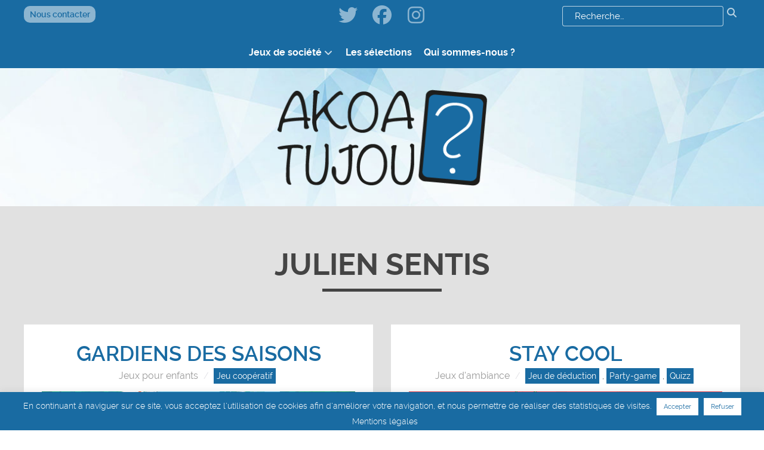

--- FILE ---
content_type: text/html; charset=utf-8
request_url: https://www.google.com/recaptcha/api2/anchor?ar=1&k=6LfP9vIiAAAAABlpxamL0IHPGVbn5muMHSf-INVt&co=aHR0cHM6Ly9ha29hdHVqb3UuZnI6NDQz&hl=en&v=PoyoqOPhxBO7pBk68S4YbpHZ&size=invisible&anchor-ms=20000&execute-ms=30000&cb=4ls6hmatk5i
body_size: 48408
content:
<!DOCTYPE HTML><html dir="ltr" lang="en"><head><meta http-equiv="Content-Type" content="text/html; charset=UTF-8">
<meta http-equiv="X-UA-Compatible" content="IE=edge">
<title>reCAPTCHA</title>
<style type="text/css">
/* cyrillic-ext */
@font-face {
  font-family: 'Roboto';
  font-style: normal;
  font-weight: 400;
  font-stretch: 100%;
  src: url(//fonts.gstatic.com/s/roboto/v48/KFO7CnqEu92Fr1ME7kSn66aGLdTylUAMa3GUBHMdazTgWw.woff2) format('woff2');
  unicode-range: U+0460-052F, U+1C80-1C8A, U+20B4, U+2DE0-2DFF, U+A640-A69F, U+FE2E-FE2F;
}
/* cyrillic */
@font-face {
  font-family: 'Roboto';
  font-style: normal;
  font-weight: 400;
  font-stretch: 100%;
  src: url(//fonts.gstatic.com/s/roboto/v48/KFO7CnqEu92Fr1ME7kSn66aGLdTylUAMa3iUBHMdazTgWw.woff2) format('woff2');
  unicode-range: U+0301, U+0400-045F, U+0490-0491, U+04B0-04B1, U+2116;
}
/* greek-ext */
@font-face {
  font-family: 'Roboto';
  font-style: normal;
  font-weight: 400;
  font-stretch: 100%;
  src: url(//fonts.gstatic.com/s/roboto/v48/KFO7CnqEu92Fr1ME7kSn66aGLdTylUAMa3CUBHMdazTgWw.woff2) format('woff2');
  unicode-range: U+1F00-1FFF;
}
/* greek */
@font-face {
  font-family: 'Roboto';
  font-style: normal;
  font-weight: 400;
  font-stretch: 100%;
  src: url(//fonts.gstatic.com/s/roboto/v48/KFO7CnqEu92Fr1ME7kSn66aGLdTylUAMa3-UBHMdazTgWw.woff2) format('woff2');
  unicode-range: U+0370-0377, U+037A-037F, U+0384-038A, U+038C, U+038E-03A1, U+03A3-03FF;
}
/* math */
@font-face {
  font-family: 'Roboto';
  font-style: normal;
  font-weight: 400;
  font-stretch: 100%;
  src: url(//fonts.gstatic.com/s/roboto/v48/KFO7CnqEu92Fr1ME7kSn66aGLdTylUAMawCUBHMdazTgWw.woff2) format('woff2');
  unicode-range: U+0302-0303, U+0305, U+0307-0308, U+0310, U+0312, U+0315, U+031A, U+0326-0327, U+032C, U+032F-0330, U+0332-0333, U+0338, U+033A, U+0346, U+034D, U+0391-03A1, U+03A3-03A9, U+03B1-03C9, U+03D1, U+03D5-03D6, U+03F0-03F1, U+03F4-03F5, U+2016-2017, U+2034-2038, U+203C, U+2040, U+2043, U+2047, U+2050, U+2057, U+205F, U+2070-2071, U+2074-208E, U+2090-209C, U+20D0-20DC, U+20E1, U+20E5-20EF, U+2100-2112, U+2114-2115, U+2117-2121, U+2123-214F, U+2190, U+2192, U+2194-21AE, U+21B0-21E5, U+21F1-21F2, U+21F4-2211, U+2213-2214, U+2216-22FF, U+2308-230B, U+2310, U+2319, U+231C-2321, U+2336-237A, U+237C, U+2395, U+239B-23B7, U+23D0, U+23DC-23E1, U+2474-2475, U+25AF, U+25B3, U+25B7, U+25BD, U+25C1, U+25CA, U+25CC, U+25FB, U+266D-266F, U+27C0-27FF, U+2900-2AFF, U+2B0E-2B11, U+2B30-2B4C, U+2BFE, U+3030, U+FF5B, U+FF5D, U+1D400-1D7FF, U+1EE00-1EEFF;
}
/* symbols */
@font-face {
  font-family: 'Roboto';
  font-style: normal;
  font-weight: 400;
  font-stretch: 100%;
  src: url(//fonts.gstatic.com/s/roboto/v48/KFO7CnqEu92Fr1ME7kSn66aGLdTylUAMaxKUBHMdazTgWw.woff2) format('woff2');
  unicode-range: U+0001-000C, U+000E-001F, U+007F-009F, U+20DD-20E0, U+20E2-20E4, U+2150-218F, U+2190, U+2192, U+2194-2199, U+21AF, U+21E6-21F0, U+21F3, U+2218-2219, U+2299, U+22C4-22C6, U+2300-243F, U+2440-244A, U+2460-24FF, U+25A0-27BF, U+2800-28FF, U+2921-2922, U+2981, U+29BF, U+29EB, U+2B00-2BFF, U+4DC0-4DFF, U+FFF9-FFFB, U+10140-1018E, U+10190-1019C, U+101A0, U+101D0-101FD, U+102E0-102FB, U+10E60-10E7E, U+1D2C0-1D2D3, U+1D2E0-1D37F, U+1F000-1F0FF, U+1F100-1F1AD, U+1F1E6-1F1FF, U+1F30D-1F30F, U+1F315, U+1F31C, U+1F31E, U+1F320-1F32C, U+1F336, U+1F378, U+1F37D, U+1F382, U+1F393-1F39F, U+1F3A7-1F3A8, U+1F3AC-1F3AF, U+1F3C2, U+1F3C4-1F3C6, U+1F3CA-1F3CE, U+1F3D4-1F3E0, U+1F3ED, U+1F3F1-1F3F3, U+1F3F5-1F3F7, U+1F408, U+1F415, U+1F41F, U+1F426, U+1F43F, U+1F441-1F442, U+1F444, U+1F446-1F449, U+1F44C-1F44E, U+1F453, U+1F46A, U+1F47D, U+1F4A3, U+1F4B0, U+1F4B3, U+1F4B9, U+1F4BB, U+1F4BF, U+1F4C8-1F4CB, U+1F4D6, U+1F4DA, U+1F4DF, U+1F4E3-1F4E6, U+1F4EA-1F4ED, U+1F4F7, U+1F4F9-1F4FB, U+1F4FD-1F4FE, U+1F503, U+1F507-1F50B, U+1F50D, U+1F512-1F513, U+1F53E-1F54A, U+1F54F-1F5FA, U+1F610, U+1F650-1F67F, U+1F687, U+1F68D, U+1F691, U+1F694, U+1F698, U+1F6AD, U+1F6B2, U+1F6B9-1F6BA, U+1F6BC, U+1F6C6-1F6CF, U+1F6D3-1F6D7, U+1F6E0-1F6EA, U+1F6F0-1F6F3, U+1F6F7-1F6FC, U+1F700-1F7FF, U+1F800-1F80B, U+1F810-1F847, U+1F850-1F859, U+1F860-1F887, U+1F890-1F8AD, U+1F8B0-1F8BB, U+1F8C0-1F8C1, U+1F900-1F90B, U+1F93B, U+1F946, U+1F984, U+1F996, U+1F9E9, U+1FA00-1FA6F, U+1FA70-1FA7C, U+1FA80-1FA89, U+1FA8F-1FAC6, U+1FACE-1FADC, U+1FADF-1FAE9, U+1FAF0-1FAF8, U+1FB00-1FBFF;
}
/* vietnamese */
@font-face {
  font-family: 'Roboto';
  font-style: normal;
  font-weight: 400;
  font-stretch: 100%;
  src: url(//fonts.gstatic.com/s/roboto/v48/KFO7CnqEu92Fr1ME7kSn66aGLdTylUAMa3OUBHMdazTgWw.woff2) format('woff2');
  unicode-range: U+0102-0103, U+0110-0111, U+0128-0129, U+0168-0169, U+01A0-01A1, U+01AF-01B0, U+0300-0301, U+0303-0304, U+0308-0309, U+0323, U+0329, U+1EA0-1EF9, U+20AB;
}
/* latin-ext */
@font-face {
  font-family: 'Roboto';
  font-style: normal;
  font-weight: 400;
  font-stretch: 100%;
  src: url(//fonts.gstatic.com/s/roboto/v48/KFO7CnqEu92Fr1ME7kSn66aGLdTylUAMa3KUBHMdazTgWw.woff2) format('woff2');
  unicode-range: U+0100-02BA, U+02BD-02C5, U+02C7-02CC, U+02CE-02D7, U+02DD-02FF, U+0304, U+0308, U+0329, U+1D00-1DBF, U+1E00-1E9F, U+1EF2-1EFF, U+2020, U+20A0-20AB, U+20AD-20C0, U+2113, U+2C60-2C7F, U+A720-A7FF;
}
/* latin */
@font-face {
  font-family: 'Roboto';
  font-style: normal;
  font-weight: 400;
  font-stretch: 100%;
  src: url(//fonts.gstatic.com/s/roboto/v48/KFO7CnqEu92Fr1ME7kSn66aGLdTylUAMa3yUBHMdazQ.woff2) format('woff2');
  unicode-range: U+0000-00FF, U+0131, U+0152-0153, U+02BB-02BC, U+02C6, U+02DA, U+02DC, U+0304, U+0308, U+0329, U+2000-206F, U+20AC, U+2122, U+2191, U+2193, U+2212, U+2215, U+FEFF, U+FFFD;
}
/* cyrillic-ext */
@font-face {
  font-family: 'Roboto';
  font-style: normal;
  font-weight: 500;
  font-stretch: 100%;
  src: url(//fonts.gstatic.com/s/roboto/v48/KFO7CnqEu92Fr1ME7kSn66aGLdTylUAMa3GUBHMdazTgWw.woff2) format('woff2');
  unicode-range: U+0460-052F, U+1C80-1C8A, U+20B4, U+2DE0-2DFF, U+A640-A69F, U+FE2E-FE2F;
}
/* cyrillic */
@font-face {
  font-family: 'Roboto';
  font-style: normal;
  font-weight: 500;
  font-stretch: 100%;
  src: url(//fonts.gstatic.com/s/roboto/v48/KFO7CnqEu92Fr1ME7kSn66aGLdTylUAMa3iUBHMdazTgWw.woff2) format('woff2');
  unicode-range: U+0301, U+0400-045F, U+0490-0491, U+04B0-04B1, U+2116;
}
/* greek-ext */
@font-face {
  font-family: 'Roboto';
  font-style: normal;
  font-weight: 500;
  font-stretch: 100%;
  src: url(//fonts.gstatic.com/s/roboto/v48/KFO7CnqEu92Fr1ME7kSn66aGLdTylUAMa3CUBHMdazTgWw.woff2) format('woff2');
  unicode-range: U+1F00-1FFF;
}
/* greek */
@font-face {
  font-family: 'Roboto';
  font-style: normal;
  font-weight: 500;
  font-stretch: 100%;
  src: url(//fonts.gstatic.com/s/roboto/v48/KFO7CnqEu92Fr1ME7kSn66aGLdTylUAMa3-UBHMdazTgWw.woff2) format('woff2');
  unicode-range: U+0370-0377, U+037A-037F, U+0384-038A, U+038C, U+038E-03A1, U+03A3-03FF;
}
/* math */
@font-face {
  font-family: 'Roboto';
  font-style: normal;
  font-weight: 500;
  font-stretch: 100%;
  src: url(//fonts.gstatic.com/s/roboto/v48/KFO7CnqEu92Fr1ME7kSn66aGLdTylUAMawCUBHMdazTgWw.woff2) format('woff2');
  unicode-range: U+0302-0303, U+0305, U+0307-0308, U+0310, U+0312, U+0315, U+031A, U+0326-0327, U+032C, U+032F-0330, U+0332-0333, U+0338, U+033A, U+0346, U+034D, U+0391-03A1, U+03A3-03A9, U+03B1-03C9, U+03D1, U+03D5-03D6, U+03F0-03F1, U+03F4-03F5, U+2016-2017, U+2034-2038, U+203C, U+2040, U+2043, U+2047, U+2050, U+2057, U+205F, U+2070-2071, U+2074-208E, U+2090-209C, U+20D0-20DC, U+20E1, U+20E5-20EF, U+2100-2112, U+2114-2115, U+2117-2121, U+2123-214F, U+2190, U+2192, U+2194-21AE, U+21B0-21E5, U+21F1-21F2, U+21F4-2211, U+2213-2214, U+2216-22FF, U+2308-230B, U+2310, U+2319, U+231C-2321, U+2336-237A, U+237C, U+2395, U+239B-23B7, U+23D0, U+23DC-23E1, U+2474-2475, U+25AF, U+25B3, U+25B7, U+25BD, U+25C1, U+25CA, U+25CC, U+25FB, U+266D-266F, U+27C0-27FF, U+2900-2AFF, U+2B0E-2B11, U+2B30-2B4C, U+2BFE, U+3030, U+FF5B, U+FF5D, U+1D400-1D7FF, U+1EE00-1EEFF;
}
/* symbols */
@font-face {
  font-family: 'Roboto';
  font-style: normal;
  font-weight: 500;
  font-stretch: 100%;
  src: url(//fonts.gstatic.com/s/roboto/v48/KFO7CnqEu92Fr1ME7kSn66aGLdTylUAMaxKUBHMdazTgWw.woff2) format('woff2');
  unicode-range: U+0001-000C, U+000E-001F, U+007F-009F, U+20DD-20E0, U+20E2-20E4, U+2150-218F, U+2190, U+2192, U+2194-2199, U+21AF, U+21E6-21F0, U+21F3, U+2218-2219, U+2299, U+22C4-22C6, U+2300-243F, U+2440-244A, U+2460-24FF, U+25A0-27BF, U+2800-28FF, U+2921-2922, U+2981, U+29BF, U+29EB, U+2B00-2BFF, U+4DC0-4DFF, U+FFF9-FFFB, U+10140-1018E, U+10190-1019C, U+101A0, U+101D0-101FD, U+102E0-102FB, U+10E60-10E7E, U+1D2C0-1D2D3, U+1D2E0-1D37F, U+1F000-1F0FF, U+1F100-1F1AD, U+1F1E6-1F1FF, U+1F30D-1F30F, U+1F315, U+1F31C, U+1F31E, U+1F320-1F32C, U+1F336, U+1F378, U+1F37D, U+1F382, U+1F393-1F39F, U+1F3A7-1F3A8, U+1F3AC-1F3AF, U+1F3C2, U+1F3C4-1F3C6, U+1F3CA-1F3CE, U+1F3D4-1F3E0, U+1F3ED, U+1F3F1-1F3F3, U+1F3F5-1F3F7, U+1F408, U+1F415, U+1F41F, U+1F426, U+1F43F, U+1F441-1F442, U+1F444, U+1F446-1F449, U+1F44C-1F44E, U+1F453, U+1F46A, U+1F47D, U+1F4A3, U+1F4B0, U+1F4B3, U+1F4B9, U+1F4BB, U+1F4BF, U+1F4C8-1F4CB, U+1F4D6, U+1F4DA, U+1F4DF, U+1F4E3-1F4E6, U+1F4EA-1F4ED, U+1F4F7, U+1F4F9-1F4FB, U+1F4FD-1F4FE, U+1F503, U+1F507-1F50B, U+1F50D, U+1F512-1F513, U+1F53E-1F54A, U+1F54F-1F5FA, U+1F610, U+1F650-1F67F, U+1F687, U+1F68D, U+1F691, U+1F694, U+1F698, U+1F6AD, U+1F6B2, U+1F6B9-1F6BA, U+1F6BC, U+1F6C6-1F6CF, U+1F6D3-1F6D7, U+1F6E0-1F6EA, U+1F6F0-1F6F3, U+1F6F7-1F6FC, U+1F700-1F7FF, U+1F800-1F80B, U+1F810-1F847, U+1F850-1F859, U+1F860-1F887, U+1F890-1F8AD, U+1F8B0-1F8BB, U+1F8C0-1F8C1, U+1F900-1F90B, U+1F93B, U+1F946, U+1F984, U+1F996, U+1F9E9, U+1FA00-1FA6F, U+1FA70-1FA7C, U+1FA80-1FA89, U+1FA8F-1FAC6, U+1FACE-1FADC, U+1FADF-1FAE9, U+1FAF0-1FAF8, U+1FB00-1FBFF;
}
/* vietnamese */
@font-face {
  font-family: 'Roboto';
  font-style: normal;
  font-weight: 500;
  font-stretch: 100%;
  src: url(//fonts.gstatic.com/s/roboto/v48/KFO7CnqEu92Fr1ME7kSn66aGLdTylUAMa3OUBHMdazTgWw.woff2) format('woff2');
  unicode-range: U+0102-0103, U+0110-0111, U+0128-0129, U+0168-0169, U+01A0-01A1, U+01AF-01B0, U+0300-0301, U+0303-0304, U+0308-0309, U+0323, U+0329, U+1EA0-1EF9, U+20AB;
}
/* latin-ext */
@font-face {
  font-family: 'Roboto';
  font-style: normal;
  font-weight: 500;
  font-stretch: 100%;
  src: url(//fonts.gstatic.com/s/roboto/v48/KFO7CnqEu92Fr1ME7kSn66aGLdTylUAMa3KUBHMdazTgWw.woff2) format('woff2');
  unicode-range: U+0100-02BA, U+02BD-02C5, U+02C7-02CC, U+02CE-02D7, U+02DD-02FF, U+0304, U+0308, U+0329, U+1D00-1DBF, U+1E00-1E9F, U+1EF2-1EFF, U+2020, U+20A0-20AB, U+20AD-20C0, U+2113, U+2C60-2C7F, U+A720-A7FF;
}
/* latin */
@font-face {
  font-family: 'Roboto';
  font-style: normal;
  font-weight: 500;
  font-stretch: 100%;
  src: url(//fonts.gstatic.com/s/roboto/v48/KFO7CnqEu92Fr1ME7kSn66aGLdTylUAMa3yUBHMdazQ.woff2) format('woff2');
  unicode-range: U+0000-00FF, U+0131, U+0152-0153, U+02BB-02BC, U+02C6, U+02DA, U+02DC, U+0304, U+0308, U+0329, U+2000-206F, U+20AC, U+2122, U+2191, U+2193, U+2212, U+2215, U+FEFF, U+FFFD;
}
/* cyrillic-ext */
@font-face {
  font-family: 'Roboto';
  font-style: normal;
  font-weight: 900;
  font-stretch: 100%;
  src: url(//fonts.gstatic.com/s/roboto/v48/KFO7CnqEu92Fr1ME7kSn66aGLdTylUAMa3GUBHMdazTgWw.woff2) format('woff2');
  unicode-range: U+0460-052F, U+1C80-1C8A, U+20B4, U+2DE0-2DFF, U+A640-A69F, U+FE2E-FE2F;
}
/* cyrillic */
@font-face {
  font-family: 'Roboto';
  font-style: normal;
  font-weight: 900;
  font-stretch: 100%;
  src: url(//fonts.gstatic.com/s/roboto/v48/KFO7CnqEu92Fr1ME7kSn66aGLdTylUAMa3iUBHMdazTgWw.woff2) format('woff2');
  unicode-range: U+0301, U+0400-045F, U+0490-0491, U+04B0-04B1, U+2116;
}
/* greek-ext */
@font-face {
  font-family: 'Roboto';
  font-style: normal;
  font-weight: 900;
  font-stretch: 100%;
  src: url(//fonts.gstatic.com/s/roboto/v48/KFO7CnqEu92Fr1ME7kSn66aGLdTylUAMa3CUBHMdazTgWw.woff2) format('woff2');
  unicode-range: U+1F00-1FFF;
}
/* greek */
@font-face {
  font-family: 'Roboto';
  font-style: normal;
  font-weight: 900;
  font-stretch: 100%;
  src: url(//fonts.gstatic.com/s/roboto/v48/KFO7CnqEu92Fr1ME7kSn66aGLdTylUAMa3-UBHMdazTgWw.woff2) format('woff2');
  unicode-range: U+0370-0377, U+037A-037F, U+0384-038A, U+038C, U+038E-03A1, U+03A3-03FF;
}
/* math */
@font-face {
  font-family: 'Roboto';
  font-style: normal;
  font-weight: 900;
  font-stretch: 100%;
  src: url(//fonts.gstatic.com/s/roboto/v48/KFO7CnqEu92Fr1ME7kSn66aGLdTylUAMawCUBHMdazTgWw.woff2) format('woff2');
  unicode-range: U+0302-0303, U+0305, U+0307-0308, U+0310, U+0312, U+0315, U+031A, U+0326-0327, U+032C, U+032F-0330, U+0332-0333, U+0338, U+033A, U+0346, U+034D, U+0391-03A1, U+03A3-03A9, U+03B1-03C9, U+03D1, U+03D5-03D6, U+03F0-03F1, U+03F4-03F5, U+2016-2017, U+2034-2038, U+203C, U+2040, U+2043, U+2047, U+2050, U+2057, U+205F, U+2070-2071, U+2074-208E, U+2090-209C, U+20D0-20DC, U+20E1, U+20E5-20EF, U+2100-2112, U+2114-2115, U+2117-2121, U+2123-214F, U+2190, U+2192, U+2194-21AE, U+21B0-21E5, U+21F1-21F2, U+21F4-2211, U+2213-2214, U+2216-22FF, U+2308-230B, U+2310, U+2319, U+231C-2321, U+2336-237A, U+237C, U+2395, U+239B-23B7, U+23D0, U+23DC-23E1, U+2474-2475, U+25AF, U+25B3, U+25B7, U+25BD, U+25C1, U+25CA, U+25CC, U+25FB, U+266D-266F, U+27C0-27FF, U+2900-2AFF, U+2B0E-2B11, U+2B30-2B4C, U+2BFE, U+3030, U+FF5B, U+FF5D, U+1D400-1D7FF, U+1EE00-1EEFF;
}
/* symbols */
@font-face {
  font-family: 'Roboto';
  font-style: normal;
  font-weight: 900;
  font-stretch: 100%;
  src: url(//fonts.gstatic.com/s/roboto/v48/KFO7CnqEu92Fr1ME7kSn66aGLdTylUAMaxKUBHMdazTgWw.woff2) format('woff2');
  unicode-range: U+0001-000C, U+000E-001F, U+007F-009F, U+20DD-20E0, U+20E2-20E4, U+2150-218F, U+2190, U+2192, U+2194-2199, U+21AF, U+21E6-21F0, U+21F3, U+2218-2219, U+2299, U+22C4-22C6, U+2300-243F, U+2440-244A, U+2460-24FF, U+25A0-27BF, U+2800-28FF, U+2921-2922, U+2981, U+29BF, U+29EB, U+2B00-2BFF, U+4DC0-4DFF, U+FFF9-FFFB, U+10140-1018E, U+10190-1019C, U+101A0, U+101D0-101FD, U+102E0-102FB, U+10E60-10E7E, U+1D2C0-1D2D3, U+1D2E0-1D37F, U+1F000-1F0FF, U+1F100-1F1AD, U+1F1E6-1F1FF, U+1F30D-1F30F, U+1F315, U+1F31C, U+1F31E, U+1F320-1F32C, U+1F336, U+1F378, U+1F37D, U+1F382, U+1F393-1F39F, U+1F3A7-1F3A8, U+1F3AC-1F3AF, U+1F3C2, U+1F3C4-1F3C6, U+1F3CA-1F3CE, U+1F3D4-1F3E0, U+1F3ED, U+1F3F1-1F3F3, U+1F3F5-1F3F7, U+1F408, U+1F415, U+1F41F, U+1F426, U+1F43F, U+1F441-1F442, U+1F444, U+1F446-1F449, U+1F44C-1F44E, U+1F453, U+1F46A, U+1F47D, U+1F4A3, U+1F4B0, U+1F4B3, U+1F4B9, U+1F4BB, U+1F4BF, U+1F4C8-1F4CB, U+1F4D6, U+1F4DA, U+1F4DF, U+1F4E3-1F4E6, U+1F4EA-1F4ED, U+1F4F7, U+1F4F9-1F4FB, U+1F4FD-1F4FE, U+1F503, U+1F507-1F50B, U+1F50D, U+1F512-1F513, U+1F53E-1F54A, U+1F54F-1F5FA, U+1F610, U+1F650-1F67F, U+1F687, U+1F68D, U+1F691, U+1F694, U+1F698, U+1F6AD, U+1F6B2, U+1F6B9-1F6BA, U+1F6BC, U+1F6C6-1F6CF, U+1F6D3-1F6D7, U+1F6E0-1F6EA, U+1F6F0-1F6F3, U+1F6F7-1F6FC, U+1F700-1F7FF, U+1F800-1F80B, U+1F810-1F847, U+1F850-1F859, U+1F860-1F887, U+1F890-1F8AD, U+1F8B0-1F8BB, U+1F8C0-1F8C1, U+1F900-1F90B, U+1F93B, U+1F946, U+1F984, U+1F996, U+1F9E9, U+1FA00-1FA6F, U+1FA70-1FA7C, U+1FA80-1FA89, U+1FA8F-1FAC6, U+1FACE-1FADC, U+1FADF-1FAE9, U+1FAF0-1FAF8, U+1FB00-1FBFF;
}
/* vietnamese */
@font-face {
  font-family: 'Roboto';
  font-style: normal;
  font-weight: 900;
  font-stretch: 100%;
  src: url(//fonts.gstatic.com/s/roboto/v48/KFO7CnqEu92Fr1ME7kSn66aGLdTylUAMa3OUBHMdazTgWw.woff2) format('woff2');
  unicode-range: U+0102-0103, U+0110-0111, U+0128-0129, U+0168-0169, U+01A0-01A1, U+01AF-01B0, U+0300-0301, U+0303-0304, U+0308-0309, U+0323, U+0329, U+1EA0-1EF9, U+20AB;
}
/* latin-ext */
@font-face {
  font-family: 'Roboto';
  font-style: normal;
  font-weight: 900;
  font-stretch: 100%;
  src: url(//fonts.gstatic.com/s/roboto/v48/KFO7CnqEu92Fr1ME7kSn66aGLdTylUAMa3KUBHMdazTgWw.woff2) format('woff2');
  unicode-range: U+0100-02BA, U+02BD-02C5, U+02C7-02CC, U+02CE-02D7, U+02DD-02FF, U+0304, U+0308, U+0329, U+1D00-1DBF, U+1E00-1E9F, U+1EF2-1EFF, U+2020, U+20A0-20AB, U+20AD-20C0, U+2113, U+2C60-2C7F, U+A720-A7FF;
}
/* latin */
@font-face {
  font-family: 'Roboto';
  font-style: normal;
  font-weight: 900;
  font-stretch: 100%;
  src: url(//fonts.gstatic.com/s/roboto/v48/KFO7CnqEu92Fr1ME7kSn66aGLdTylUAMa3yUBHMdazQ.woff2) format('woff2');
  unicode-range: U+0000-00FF, U+0131, U+0152-0153, U+02BB-02BC, U+02C6, U+02DA, U+02DC, U+0304, U+0308, U+0329, U+2000-206F, U+20AC, U+2122, U+2191, U+2193, U+2212, U+2215, U+FEFF, U+FFFD;
}

</style>
<link rel="stylesheet" type="text/css" href="https://www.gstatic.com/recaptcha/releases/PoyoqOPhxBO7pBk68S4YbpHZ/styles__ltr.css">
<script nonce="qkyUur26OJ640lxsYFw4Nw" type="text/javascript">window['__recaptcha_api'] = 'https://www.google.com/recaptcha/api2/';</script>
<script type="text/javascript" src="https://www.gstatic.com/recaptcha/releases/PoyoqOPhxBO7pBk68S4YbpHZ/recaptcha__en.js" nonce="qkyUur26OJ640lxsYFw4Nw">
      
    </script></head>
<body><div id="rc-anchor-alert" class="rc-anchor-alert"></div>
<input type="hidden" id="recaptcha-token" value="[base64]">
<script type="text/javascript" nonce="qkyUur26OJ640lxsYFw4Nw">
      recaptcha.anchor.Main.init("[\x22ainput\x22,[\x22bgdata\x22,\x22\x22,\[base64]/[base64]/UltIKytdPWE6KGE8MjA0OD9SW0grK109YT4+NnwxOTI6KChhJjY0NTEyKT09NTUyOTYmJnErMTxoLmxlbmd0aCYmKGguY2hhckNvZGVBdChxKzEpJjY0NTEyKT09NTYzMjA/[base64]/MjU1OlI/[base64]/[base64]/[base64]/[base64]/[base64]/[base64]/[base64]/[base64]/[base64]/[base64]\x22,\[base64]\\u003d\\u003d\x22,\x22eXrCj8ORwr/Ds8KIFHXDicOdwpXCqGxlTFbCisO/FcKOGXfDq8OcEsOROnzDsMOdDcKHYRPDi8KFMcODw7wWw7NGwrbCpsOGB8K0w7Ymw4paUk/CqsO/YsK5wrDCusOrwpN9w4PChcObZUotwo3DmcO0wqNTw4nDtMKmw68BwoDCiXrDondgJgdTw60ywq/ClVbCqyTCkEVfdUEWYsOaEMOdwqvClD/Dkw3CnsOoRF88e8K3XDExw6o9R2RhwqglwoTCncKbw7XDtcO+eTRGw7XCnsOxw6NAGcK5NjfCgMOnw5gowqI/QArDpsOmLwNaNAnDkgXChQ48w4gTwooUKsOMwoxFbsOVw5kLcMOFw4Q0HksWCxxiwoLCpyYPeU/CimAEDMKxSCERDVhdQStlNsOXw5jCucKKw5piw6EKXcKoJcOYwp51wqHDi8OXIBwgHzfDncOLw7pudcOTwonCrFZfw6DDkwHChsKXIsKVw6xvKlM7JR9dwplnahLDncKAJ8O2eMKIUsK0wrzDosOGaFhYFAHCrsOzZW/CikzDqxAWw4ZFGMOdwpdzw5rCu3Zvw6HDqcKnwpJEMcKswpfCg1/DhMKJw6ZAOyoVwrDCrcOewqPCuh0TSWkbN3PCp8KNwpXCuMOywrh+w6Ilw7vCisOZw7VeQ1/CvF3DgnBfbUXDpcKoGcKcC0JRw6/DnkY3VDTCtsKAwrUGb8O4axRxNUZQwrxYwrTCu8OGw4/[base64]/w70fN8OFwrsBBD3DpMK/QsOAw6fDtMOcwqLCqh/DqsOHw6hTH8ORdMO6fA7CoSTCgMKQFXTDk8KKAsK+AUjDqMO8OBcIw5PDjsKfG8OmIkzCgCHDiMK6wqrDolkdQnI/[base64]/ClsO5L8KOScOmwqthwpXDqMK2wrUbwpXDhMKvJEPCthkVwofDuR/CsUHCocKCwpE2wobCmGzCuCtIG8Oew7fCu8OxHVjCnsO1wpA4w63CoiHCrcOLdMOcwoTDpcO8wr0pNsKTDcO+w4LDjmHChcO9wqfCj2DDvA8mY8O4d8K5ccKEw7xqwoXDhy8eOMOOwp/CoX8YOcO2wo/DjcKHLMK3w5LDmMOAw6tEQTFgwqI/[base64]/w7IwHMO5wpHDiWfDgsK6w6YMw4DCi8KXUAHCl8KCw4PDnk8IPHDCssOKwpxiKkhTNcOkw4zCkcKSEXE1wpLCtsOkw6jChcKwwootW8ODZsOpw4Qkw7HDp2RHRT9pFMOlXXnCrsOWemcsw67Ck8OYw61QJgbCrybChMOiHcOmdCLDjzdbw4oEFn/CisO6XMKWWWBsZcK7OHRWw6gQwobCmMOGRTTDuilPw5zCscOLw7k2w6rDgMOEwoHCrGfDoy8Two/[base64]/CscOEbMK4esOeGMOZw6TCt8OFwrdLw7taZTrDsmdUbklhw5NuccKgwq01woHDpTciDcOSFA5Hc8O/woLDhDFiwqtnF1HDlyzCkSTCvkjDl8K1TsKXwoULNwZJw7B0w5J5wrJYZHzCisOkagrDuhVAJ8Kxw6nClyhzc13DoXrCjcK0wqAJwpoiBBBFUcK2wrdhw7lkw6tgVy4/dsOHwpBjw4vDnMOpAcOaWV9RScOcFztYWBXDpMOSP8OmP8Ojd8KVw4rCrcO6w5I6w68lw5HCqGRtYGhEwrTDqsOwwowfw7UFQloDw7XDjWvDmcOAQWTCr8Obw6DCni7CnUPDtcKbAMO5b8OIacKWwrlmwqhaOF/[base64]/DmxnDnsO6wpHDoMKHQ8Kpw5vCsTwrFsO3w5RhOjYOwpjDpznDuQErIWzCqS/CmGZdOsOFKhIWwr5IwqhPwoDDnBHDiBzDiMOKZl1eWsKvWhHCsXwDIAw/woDDpsOncxd8CsO9ZsK4w7oTw4PDuMKcw5RXOjc1eVJXM8OvZcKvecOOAwPDs0fDi2jCvQINAC8Dw6xOHkTDgns+FsKkwqgNZMKMw4tbwrtswoTCkcK5wrnDuB/DiVfDrBF7w7dSwprDr8Oqw4nClicBw6fDnEXCpsKaw4xiw7TCt27CqhQaY04sAyXCu8KKwp9Vwp/DuALCoMO7woMGw6PCi8KRHcK3BMOjUxTCvzQuw4vDsMOhwrfDqcOdMMOUfw0zwqp3G2PDhcODwrJjwobDrHPDvHXCocObe8OpwoABw6pKdlfCrk3DpwtIVzLCgnjDpMK+FDHDj3pww5HCgcOvw6HCk3dFw6ZWBBTCrXZAwo/Do8KUJ8OMTX47KVrDpxbCucOdw7jDlsOXwqnCp8OIwpFyw4PChMOSZD8HwpRAwp/CuCjDicO7w4B7asO0w4kUC8KswqF8w78NBF/DncKfGMOpVsOewrLCq8OawqBoTX8/[base64]/[base64]/DpHrDkUg7wojCv0vDoMOlS8O1dCh6InfCtsKWwq9nw6hkw5pIw4rDiMKIc8KwU8KswoJUTiRGeMOTSUsWwqNfH1RawrYZwrBhTAYaO1p3wqTDny7Dgl7DncOvwoomw5nCoRbDjMOjaH3CpnNNw6fDvSNDbW7Dgy5MwrvDmnNlw5TDpsOTw4fCoDHCg2/DmGNDUEcuw7HDumUbwojDgMK8wo/DkAd9woQbI1bChjFow6TDksOwPnLCl8K1YlDCpCbCmsKrw5/CmMKhw7fDucOBWHTCtcKfMjYKK8KbwrHDuh8cWlEgacKKX8KlbGbDll/CuMOXIxrCmsKjKsOFe8KJwpxPBsOmYMO6KTt5FcK1w7MXZhrCosO3VMOdC8KnbmnDgcKIw7fCrsOCEnbDqyh+w60nw7XDvcKqw4N5wp1jw5TCpsOBwrkNw4Qvw5kFw7XCg8KZwpXDnj/ChsO4PQ3DlmPCsD/CvQ7CuMO7PMO1MsOnw4zCksK+bwbCrsO8w400bn3Ck8OUZcKMMcOeZcOzMX7CpiDDji/DoAESHGg7YFI7w7YYw7PDnAbDpcKDQWs0GXnDnMKow5Rqw4NEZVTCpsOVwrPDgcOZw7/Cpy/DpsKXw4c5wqXDrMKKw615LHrDisKWZ8KaFsKLdMKTScKadMKBciobSR7CklvCvsKxTXjCicKLw6/DisORw7LDoT7CuxgHw4PDh3F0RRHDiyEiw4PCgErDrTI8YxbDsA9UG8Kaw5pkPwvCjcKjKsOgwpDDksK/w6rCuMKYwrsHwroGwqTCjSp1O2sff8KXwpN1w715woUVwojCisOeJcKkJMO3cl5gei8Hw7J8AcKxEMOkScObw4E7w7hzw6jCsk4IYMO2w6LDrsOfwqw9wozCqVLDjcO9RsKEAlJqeX/Cq8Kww6LDvcKYw5nCtznDmEsQwpYEe8KHwrXDoxfCu8KRacOZRz3DkcO+RUR/wrjCrMKvXVbCrx0lwqHDu08sFVlTNWRGwpZNcW1Gw5rCuCQRdH/DowvCs8K6wopfw7PCisOHHcOAwoU+wojCgzFkwqHDrkvCkQ9Rw6FIw5lWRsKubMKJfsK1wr1Ow6rCimBAwo/Drx1tw6EIw5JaPcOWw6dcNcKdIMKywq8cEcOFEnrCmFnCisObw51mG8KmwrzCmE3DksKCLsO4KMKtw7k+SSFNwqA2wrHCsMOEwqd3w4JPHUssJDLCrMKDS8KtwrXDqsKtw7N9w7gRCsKQRHHCrMKLwpzCocOcwrNCEcKsch/Cq8KEwr7Dil14GsK+Ii3DrHvCiMOtJ384w71ADsO+wrfCrVVOJFZFwpLCuAvDvMKVw7/CoDrCk8OlBjHDjFQKw699wq3CqBPDm8OzwqDCrsKqRHo0A8OeWCk+w6DDtcK4ewIow7knwo/CosKCRWE1H8Oowrg+P8OFFH83wobDocOzwpx3T8OrPsKGwqZrwq4YcMOPwpgUw5fCqMOiRVfCsMKjw5w+woN5w4XCgsKxMk1nAsOVHsK5GCjDrlzDp8OnwrEMwrM4wpfDhWl5ZWXCl8OzwqzDv8K/w6LCjQkzHRgDw4sqw6fCtkN1BUTCoWTDpMOHw4XDjWzChcOnFGzCsMKMXwnDp8Oqw4kLWsKPw6rDjXPDg8KiF8KSZ8KKwoLDrXXCjcKUQ8OTw6/DnQpcw48RXMOZwpXCm24xwp4kwozCmUfDoggPw5/[base64]/DtMO4EsKOSMKaOMO9wpzDnRbDgsOHwqEvOcKoWsODQG8sZMOgw7TDq8K2w5AFw5rDrBzCmMOJJSbDn8KgSWxswpXDnsKBwqQHwrnCpxrDn8OLwrpow4LCqsKpMMKBw5dhc0QtJS/DhMK3NcOTwrHColzDg8KJwq3Ck8K3wrXDhwkILhnCgirDoUAoX1dxwrQhC8K4LXQJw7/[base64]/DgsOvD8KEwr9cF3LCmE/CkMOFwoTCvAoVwrY0XMOgwqTCl8KwR8KfwpFvw7HCgwILCwZSGHIfYULClsOWw69ZcnXCosO7HkTCiV51wq7DmcKYwo/DscK3WjJGJhNWIksaSE/DrsOBAhpawrjDlwvCqcO8NWMKw4wFw4gAwpPCq8KOwoRRQ3h4P8O1X3A4w40NUcKHACHDrsK2woVKwqTDjsOSa8K6wr/CskzCrzxuwo3DosKOw7PDkVHDuMORwrTCj8OyUMKyF8KlT8K+w4rDkMOfO8OUw7/ChcOBw4kiXAPCt13DnG4yw7xxJ8KWwoV6LMK1w685dcKxIMOKwok2w6VgASnCl8KJSijDrgvCvgXCqMKLLcOGwqk5wqHDnhp3Px90w5xLwrMCXMKrYmvDlBpmJ2rDssK2wox/X8KgNMKcwp8HfsOfw7JuDm8hwpLDi8KgIF7Dv8OIwr/CncKGWXUIw7B9DUBpJS3DlBdBYAFywqLDiWk9VmoPbMOTwp7CrMKiwq7DnCMiICDCl8KZP8KZH8OPw5LCoyUdw40ebETDgF85wobCnQ4BwqTDsR3CscOtfsK3w7Q1w6R1wrcdw5V/wrMDw5bCqS0TLsOOc8OyKA/CmS/Comg7chQywpojw60Vw5NQw4BEw5PCj8KxacKjwrzCmQtPw7gYwr7CsgUWwrlqw7fCn8O3MFLCvR5WfcO/wrJ+w7E8w53CrH/DlcKuw6MjOnljwqABw65UwqAmBlEKwrvDhcOcIsOaw7/CnUU9wodnQCpiw6TCuMK8w45fw4zDphEPw6/DkwJ9R8O9TcOVw6bCkW5Yw7PDiR45O3TCvREDw4Qbw4LDpj97wq0VGgrCicK/wqTCqXrDgsOtwp8qa8K/QsKZaU4lwq3DgQ/[base64]/LMKwf11kw7gPw5TClikqZybCmBDCrcKLcXwIw64sw7d3F8OJclVCw6LCiMKqw6QjwojDjyTDjsKwKxQqCCwbwooQUMKXw6XDmhkXw47CoHYsWiLDhMO/w5PDv8Oowrgqw7XCnSJQwoHCgcORF8K4wpkIwpDDn3PCucOIJ3oxGMKOwqgzSHc9w5ECPxAuO8OIPMOAwoPDs8OoNhIZeREdOMKMw60YwrN4FhDClhIAw4PDsioowrQbw4jCslkBY1nCisKDw4oACsKrwqjDl2bCl8O/w6rDhMKgX8Ogw77CvERowr1AfsKFw6TDh8OUOX4MwpTDgXnCncODIjLDk8O5woPDl8OHwpHDrzPDqcKjw4bCrUIDJUooDxB/DsKLHWEBZyZkKRPCshPDkHcqw4nDhFEdNMKhw4UDwpzDtD7CmC/CusK6w6xidlV1bMKLegTCpcKOGiXDv8OFwo5/wrozPMOYwox9G8OTVzBzYMOVwpjDqhM2w6jCizvDiEHCkHXDisOCwqVaw5zDoBzDrDkdwrUpwozDosOFwowObgnDr8KKbQtvTHxGwq9gIlXCsMOsQ8KsKGFAw5M/wpREAMK6fcO+w7LDlMKxw4HDpS8RR8KeGUHDh39KF1Yiw5NSHGYUT8OPK0VNEgVsf1xUah8yC8ObHgxXwoPDjFHDtsKXw6sUw5rDkEHDvThfXcKPw4PCu0EcE8KQOnXCvcOJwq4Iw7HCmilRw5fCmMO/w7fDtcKBMMKDwqbCmFJpGsO7wpVowoI4wqJ7VEI0BxMIN8Klwq/DtMKmFcOswojCuW97w6TCn1kTwq5ew4ADwqchVMK+bcOHwpovR8OvwoUlTh50wqw3FkNTwqwfOsOQw6nDhwzCjsKpwoTCtTzCngnCo8OEW8OmSMKowrQ+wo8tP8KAwokVb8OywrA0w6HCtTjDoUpvbQfDih04IMKnwpHDksKnf0/[base64]/CqXnCjSXDscKwwq3DsMK6wothw54SfsOqd8OYTDIrwrR/wrlQJx/[base64]/w5TChh5iw7chF8KpHXXChlTDo1HCh8K0GMOqwrceecONHsOtIMO2dMKaZgvDoTB1ecKJWsKKbAsmwrDDocOTwqstG8K5b37DpsKKw6/CvWBuQcO+wqoZw5MEw7bCs34FE8K3wrZhHsO/[base64]/Ctj8jw6vCpcOxPjgpPcKfwrrCjEMtwrZeccOvwrIwW3fCrlvDi8OTVsKmUU1MOsKWwqMTwqjCsCpIBFk1HQxLworDvQgSwoYowpdJYU/DlsOVw5jCig44OcKrHcKuw7YuI1kdwrstCMOcfcK3IytWASnCrcKLwp3CscOATsOmwrDDkSMZw6bCvsKNGcOBw4x0w4PCnUUBw4LCn8KgW8OwNMOJwoHCqMK/CsO3wpFCw7rCtcK/bzJEwr/Cm3t0wpx6MnZhwo/Dt2/CnhnDv8OZWQLCmsOQVEVydQsOwqgcBjkYfMOTQ04VP3g8JT40IsOHEMOeFcKOEsKWwqQpNsODOMK9b2nDnMOHFADCgGHCncOtKsOmWV8JRsKuVFPCkcOuTsKmw4NLXsK+SHjCliEVS8K7w63DqE/Dk8O/ESYuWCfCgyIMw7YfbMOpw4rDtBUrwrwewoLCiDPCkkbDunPDpMKYw54NA8KBOMO5w4ZYwoPDnh7Dq8KTw5PDrsOdD8KQV8OKIikawr/Cuh7DmhLDg0d1w4lZw7rCv8O2w654GcKGAsKIw5nDkMO1Y8KRwrDDn37CkXHCsh/Cmk50w5dSVMKNw5VPC1YwwqvDlgM+ZD/[base64]/Cp8Olw7lrwobCkcKWN8KgwqDClcKdw690b8Kdwp3DhhnDuBjDsT3ChBbDtsOvW8K7wpnDncOdwonDhMOfw5/DhVTCvcOWBcO9bQTCtcOBKsOGw6YeAQV+U8O4QcKOcwlDVV7DgcKWwqHCiMOYwqVzw64sOhLDmFnDgGzDrMOwwqDDtw8Lw7FHDDopw5PDvDTDvANCH2rDkwhTw4nDsCDCvMKkwoLDgjfCi8O0w4Q5w78OwqZbwr/CicOIw47CpSdCOjhfXTEpwpzDvsObwq/Ct8Kmw6jDnmXCtBkXNgNyF8KRJn7Djjcdw63CmcKEK8OFwpxzPsKTwpHCncK8wqYAw73DisODw6/Dk8K8bsKvRBvCh8OUw7zDozPDhxTDmMK7wprDlGNQw6IYw4BFwqLDpcOGeRhqaAfDs8Kya3PCvsKUw7TCm1EIw4vCiFXDg8O0wp7CoGDCmC04PlUFwpnDiWbDuH0dd8OswosFAzzDkzQ0UcKJw63CikVXwq3CmMO4TgXCuELDp8KWTcOafUnDksOBARAsXUhHQ34Dwo/[base64]/[base64]/DpA5gRmXCqMO7P8OncWpLMVhRw7nDjBc9GVFbw5jDrcKfwoRwwrrDiScHRTRSw6vDvwAwwofDmsO2w4I+w4MmA37CiMOsKMO4w4N9e8K1woN3Mg3DhsOwIsOlacOAVS/CsVXCkBrDg23CgcKkJ8KQcMOEKHvCpifCvQ3CksOZwqvClMOAw7hFW8K6w7h2NgLCs2HCmGTDkQzDqAUyQlvDjsKSw5DDoMKTwoTDh2JtFG3CgEJ7WsK/w6fCtsKmwoPCuyTDvBkASmgkNn9LX0/DnGDCssKYwoDCpsKZEsOIwpzDsMOcP0HDmHTDlV7CicOYIMKbworDpsKPw5LDicKXOBZrwoxtwp3Drnd4wojCu8OXw68Jw6BVwr/Cp8KDewfDnFHDvsKFwp4pw7NJbMKPw4bCoWLDssOcw47Dv8ORUCHDnsOtw5TDty/Cr8K4UFvCgHYywpfCpMOIwpMqEMO+w7LCr2VfwrVZw5/[base64]/[base64]/DrcOlDcKWEMKBwqp9PsOVTMOdaMOWMMOrW8OiwoHCgxNowqV3VsK+aUcdM8KZwqfDoy/CnhZOw7bCpEPCmsKMw7rDjR7CtcOLw5zDqcK2Z8O+FizCu8OoPsKzBj9IWnFQewvCiGpiw7rCun/DhkLCtsOUJMOrWXEEcUDDksK1w6UjGQTClcO6wqHDoMKAw4M9HMKNwodUY8OxLMO6esO2w6DDksKsNCnCu2JCTmYzwpJ8YMOzUXtvNcOow4/DkMOMw6EgC8Oaw7rClxt8w4XCpcOLw7jCo8O0wr9Sw7/Dik3DkxfCqMOKw7XClcOOwqzCgMOIwqbCrsKZfkABKsKBw49ewowqUm/Ck3zCscOGwozDh8OLbcOCwp3CnMOCD2cDdiI2esKES8Oxw7jDglPCixwUwqLCt8KGwo7DvxzColfDsRrCrSfCvWYSw6VYwqsWw4lQwp3Dgj4cw6N4w67CjsKUBMKpw5ELUMKvw6XDmXzCjj59S159F8OFQ2/Dk8Kmw5BRAzXClcKwAMOsPjFJwo5Rb01nNzgbwq9nZ2I9wp8EwodUBsOjw5ZpY8O4wofCjk1XYMKRwpvCvMO0YcOoacO6WVzDl8KmwqQgw6pywr1zZcOIw458w6vDvMKYCMKJOV/[base64]/[base64]/[base64]/DvyfDiHzCksK+QsKSwq/[base64]/w5NyOcKGwogzwrLCscO5DEPCmsOCw5tSPzJHw4cCSitOw7tFY8O3wrnDu8OMOEUxTV3Dj8KIw6/Cl3fCv8OTCcKkDm3CqsKDAk/CsStfBDJIZ8K7wqjDj8KDwpvDkBEeAcKHJXDCl08owqFywrjDlsK6UQVvOsORPcOsazbCuijDgcKyeF16TwZrwrPDmEfDklbDtArDsMODJMO+EsKawpzDvMO9EmVAwqvCvcOpFAtMw63DoMOEwrfDucKxfcKrTAdPw7lWw7Qjw4/[base64]/DthM2w61lwoLCh04Hw4DDj1jDs8OOwo3CscKoMsKPf2J8w5fDuiNnPsK/wosWwpJ/w4ZzEz8uAMOqwqkKDAs9wolOw7TDnig1Y8OpYDA3O3zCoGzDoyF6wphOw5fCssOCKsKdHlUEcsKiFsOmwrxHwp1lHDnDsCsiJMKDQz3CtDDDhMK0wr0tE8Opb8OcwoRTwrJ2w5jCvy9zw5t/wrd8TMO/L2ohw5bCscK+LQ3DgMOYw5V3w6pLwoMfenzDuWrCp13CmQNkDyt7UsKfBMKSw7YiFQHDjsKbw7LCrMKGMnHDiCvCq8OIFcKVHgHCgsKEw6FRw7trwpHDqzcPwpXCr0rDoMK/[base64]/[base64]/DiQ11wrhkw71OOAvCgsKjH8Oew5AoZ8OLYkzCrsKiwo3CjwwGw592R8KOwr9Gc8K4TGtfwr0pwpPCkMKHwrxjwoE2w64peG7ChsKUw4nCrsO/wrh8A8Oow5LCj3QvwpXCpcOwwo7Cgn4sJ8K0wpA0Pjd4G8O8w77CjcK4wpRNFTRyw6BGwpbCu1/[base64]/wo3CssKZwoTDicK9X05FGRYLLlpbOnnDlsKhwrwSw45NZcOkR8OIwojDrMOOOsKgw6zCqnMsRsOOFzHDknx9w57CuA3DsUluSsKpw5RRw4HCjh0+BQ/CmcO1w6xEIMOBw6PDhcO7C8OEwpQKIhzClUPCmhpow6vCvwdJUcKcHnjDnCl+w5B6WcK8O8KJF8KBV2oYwrwUwoVpw7Esw4FDw6fDoTUha0YzFsKlw5BGJcKjwoXDmcOlI8Odw6XDryBCKMOEVcKRU1TCjiJ6wqpDw5nCvn9zXx9Pw7/Dp38lwrYvHcOEBcOZFT4qOhRjwrbCiUhhwpXCkVbCqi/DlcKFSTPCom5DO8Otw5Zqw6guK8OTM3csZsO1NMKGw4AVw7lqOhZhccO7w7nCo8OrIMK/Ei3Cp8KhA8OPwpPDpMObw70Jw4DDoMOCwr4dMi5iwrjDmMOAU3rDlMOsXMKzwrAkRcOtTENMPmjDhMK3cMK4wrjCmsOcYlrCpxzDv3HCgT10T8OuCMKfwpzDmsOWwqRBwr5KV2h/L8OLwp0FMsK7VRTCtsKhcULCiDwYWm1/K03CpsK/[base64]/CvcKDw55AGsKMRsKfwoLDrQTDgsKawrcwPiEfdkTCmcKOS00LPsObU1PDhMKywo3DnyBWw7HDkV/CvGXCtiFWMMKIwqHCnU5Xwq7DlQ9JwpzCvHjCk8KKPVU0woXCpcKDw6/[base64]/[base64]/w47Cr8OcbWo9ecK4wo/CkXRgwq3Crg/[base64]/w5EIesOpwpARw5XCnMOxwp04TBPCpE9NSlvDkGDDicKnw6HDnMOKL8OAwrXDnVdSw5dCRcKFw7prd2PDpsKrWcK8woQuwoNABlc5OsOLwpnDvMOddMKXIMOZw47CkDUrw7HClsOlZsKVLS3Dt1Ugwo7DqMKnwqzDncKKw6FCLMKmw4oHFcOlEVkcwq/DigsFamMNGBHDh0zDgj5rQzjCvsKkw7JXacKTDBhSwotEV8O9wrNaw4HChQs6K8O3woVXVMK/[base64]/[base64]/DvSwOER/DgShKM8KPY8OyQDrDhcOTw4QTKcKAKy9cwrIQw5/Dm8OnUTfDnFDDiMKNHm4Jw77CicOfw5LCkcO9wpvCnH4hwrnCoBvCs8OqO3hdHREKwpfCpMOcw4jCncOBwpE1c10jV0ZVwqvClVHDsF/Cp8Omw53DvcKrUG7Dj2rCnMO5w7LDiMKPwro/Ej3DljEUAw3CkMO7HmPDg1fChcO8wqzCm1F5WQ11w6zDiVPCmxprO01kw7jCoBIldRNhCsKlRsOQGivDscKcAsOHw6w9IkhzwrXCucO9CsKiQAY6HMODw4bCkQvDuXprwqXCn8Owwq3CtsKhw6jDo8Knwq8Cw6DCl8KHAcKkwpTDuSdTwrQ5fXXCucKZw6/DlsOcGsO5Y0zDosODfhXDnADDgsOAwr0fX8ODw43Dom/DhMKea1gAJMOQb8Kqwp3DucKYw6Ylw6vDvkYiw67DlMOWw7xkHcOlU8KTSAnDiMO/U8Onwqk6LxwXScKXwoFNwqB4LsKkAsKewrbCgw3CrcKNJ8OYZGDDt8OWZ8K/PsKew41Uw4zCuMOcQA49bsOcNkEpw4ptw7RtBCALTcKhaBliBcKVYi/Cp3vCs8Kpw5xRw5/CpsOdw7XDicK0VFoNwo4bccOyD2fDvcK8wrhsXTxmwoTCi2PDrzUvfsOrwptqwo53aMKgRMO7wrvDmXA2bj9PU23DqkXCqGrCvcKdwqnDhsOQNcKUGU9owqPDhCgKBcKlw6TCphQ3N2fCrQBuwoFgFMOxJg3DhsOqI8KJaDVWRCE/NsOEJyzDisO2w4dlP2A+woLCjkpEwqTDiMOkUyc+aBwUw6NAwrTCscOtw5rCjkjDn8OMEsO6wrvCrj7Dn1LDpwdNQsOefAvDhcKaQcOFwpZVwpjCmRPDkcKiwpFEw6diw6TCq2R+D8KWQXc4wppaw4U4wonCnhYMT8KTw6VBwp3DlsOgwp/CvTU/A1PDq8KXwqcIwrHClGtJVsO+RsKtwoVEw6woJQ/[base64]/w41Fb8KRdMOcWMOGFW5fwrnCi17Cu8K9wpHCgcOfU8KJCDVPLAprZnBUwoUnMkfClcO4wrUFDhskw4pxE07ChcKxw4nChXjCl8OoYMOqf8K5wrMCPsO5D3hPcVs3RWzCgiHDusKVUcKow4DCsMKgXC/CocK/TxLDqMKjKjl9J8K4fMOcwprDuzDDo8Oqw6TDuMOFwo7DrGVhJRc4wq8kdC/Ds8KXw4gsw5I+w7kywo7DgMKqAiAlw6NTw7bCimfDmMKDasOpFMOhwqvDuMKZcXxhwoM2elMzMcOTw5vCoFXDlMKVwrB+VMKrDjg2w5fDoQHDpzDCtzvCrMOxwoFNccOPwo7Cj8KdQsKhwqZBw4/CkmDDp8OoaMKWwo4qwppmRkcWwprCtMO+SUBtwpNJw63Cn1Bpw7UuFhA8w54dw4DDk8O+FEYvZ1/DtsOhwpd3QMKKwqjDl8O2BsKTScOXBsKUNjTCmcKZwr/DtcOLIzokbGHCkllAwqPCogzDt8ObbcOVXcOJCBpfBsKOw7LDkcOvw48JNsOGXcOEY8OrM8K7wopswppVw5vCuEQkwoLDrkIuwrjCqDU2w7LCl0AiRGN+P8KTwqESGcKpJMOodMOrBMO/SEoJwqFMMT7DmsOMwq/Dlj/Cl1UTw71HEcOmLsKPwqzCqGxHA8O3w4HCsWFcwoXDlMOYwrBLwpbCk8KxL2rCpMObaSAqw5LClMOEw6dgwrJxw4vDpicmwpvDlkUlw4DCrcOhZsKvwogKBcKNwpVEwqM6w7/[base64]/dT/[base64]/wrHClkk+w6rClMKKw6V9CDLDmG1EEGHDnhhiw5HDjkbDmznCqzVEwq4SwoLChjBeY0EvZ8KMITMdecKtw4M+wpMBwpQrwoAaMw3DqAQrPcOoc8OSw6vCisO5wp/CqE1nCMO2w4AgC8OXInlgeAgDwoQTw4tAw6zDksO0YMKFw4HDo8OeHS4bHgnDhMOhwrgAw49KwoXCihHCpsKHwoBqwpjConrCusOKOUEse1fDlMK2SSsTwqvDhw3Ch8OJw7FrNlozwoMiDcKIH8Owwqkmwp0gP8KFw7/[base64]/HlTDgMOmI8KfUGHDl0EhwpMIAsKqw4DCnsKww7dhw5MLwqMfEmrDsX3Cqg8+wpXDjcOJTsOhJkA7wosuwqTCi8Ktwq7CisK/w5/CncK+wpoqw4Q6GDAowqckcsOnw5XDnyJMHCsCV8OqwrbDicOdEF/DlFDDrRBOOcKVw6HDsMOewpbChl0uw5vCmMOkKsKkwqZCNFDCgcOuQVoCw6/Dqk7DjBppw5g4IWweU03Dlz7CoMO9KFbDoMKxw4AmWcOqwpjCn8OGw6zCiMKewp/Cq2TDhFnDh8O9L2/DsMOtDxvDrMO7w73CszzCnMOSGD/CuMOIUsKewpPCnSnDgwVYwqoALXvCr8KUOMKITsOcAcOUUcKjwr0OWH3CqR/DmMKxG8KSw4bCjw3Cl0gjw6/[base64]/Cj8KIOMOEWMK7w5jDhMKzw6TCrT/[base64]/DrsOUa13DvMOycMO5w5LCl8K8G8OeDsKXKVLCmsO0bAlHw5UGR8KJJcKswp/DmCFIEGvDiB8Jw6RewrA/[base64]/CqCTCu8O8w7zCuFpNw7xIw6fCkMKKAMKqc8KPWSR/ID43UMKDwrQww5ACaGxpUsOWC1AWPzHDmzdnCMOHdxsGAMO1N1PCni3CjHo7wpV5w5jCkMK+w4dDwq/CsA1QKkBsw4rCmcOjw4nCqU3DlDrDpMOMwqtZw4rChgVXwoTCkwfDr8KGw4bDiQYgwr4ww7Ffw43DmFPDllTDjFfDgMOTNhnDh8Oxwo3Dl3l2wpIIA8KwwpxND8KUX8O1w4nDhsOvJwXCtsKfw71mw7B5w5bCpnxAcFvDpsKBw5DCphI2T8OiwqLDjsKAdj/Co8OLw5tcD8OBw50RacKxw7UcZcK7bT7DpcKrIMOlNl7DqW07wq4zTiTCkMKiwqXCk8OUwozDgcK2U2YOw5/DmcKZwoFoU3LChcK1aG/DvMKFUlbDiMKBw7gGQ8KeZMKwwooJf13DsMKrw4XCqSXCtcK2w7TCoC3CqcKuwrhydndQX1YOwq3CqMOyeTTCp1IRVMKxw7dgw4ZNw5t1LTTCksKMAwPCgcOUaMKww6DCrBg5w6fCpXl8wqB0wp/DminDoMOnwqNhPcKOwqnDosORw5zClsK/wqlRJSvDoSJQRcKqwrjCpMKGw6bDhsKZwqjCksKaK8OkSUrCqsKlw7wcEFAveMKSJ3nCssODwofClcOQYMKlw6vDtnXDkMKkwobDsmt6w6HCqMKlNsOQFcOEfFBtCsKDaD1XDgrCo3ddw6NAZSltDcOLw4nDuy7DlVbDhsK+JMKXVsKxwr/DocK/[base64]/w6XCh13DmMOUBR4twpfDvXHCusOWwr3DrsO+UQzDlcKPwoXCp2/CmANfw6/Di8KWw7knw706w6/CgsK7wqTCrlHDhsKbw5rDsylDw6tUw5EgwprDssKJQsOHw7QpIsOKDcKRUhTCisKVwqINw6XCpR/CgSgSUA7CtjkgwpvDkjEIdDXCvXbCo8ORaMKPwpMySEPDgMK1GlYnw6PCm8KpwofDp8KiOsKzwrpGaRjClcOxdmNjw6fChU7CgMOjw4jDuX7Dp3XCh8KJaBRiE8K1w50dBGTDjMK4wqwHMHvDtMKcecKXHC4QF8K/XhcVMcKHSsKoOAEcTMKcw4jCq8KEUMKMMwAjw5rDhjtPw7TCpTXCmcK0w5g1KX/[base64]/[base64]/Dkz0edsKlw4Fxw4HDhBDDrGzCgh4WJVvDsBrDrWMsw6UKRGPCl8O/[base64]/DmE7CksK8w64VwoDDniMyNmJGZk12w6YVw5HCqCbCiizDk0ZCw5tCNDE5GR3CgMOEC8Ozw7sRUQdPOyPDnMK4HkJmX0kRYsOPXsOWLTFxfA3CqsKaDcKiNh9gYwl0Yy0HwrjDrDB5UsKqwq7CrgnCrQhFw6EEwpQLEmUpw4rCpwHCvn7DkMO+w5Ntw6w0WcOew6sJw6/[base64]/Cq8OPb8Ksw6bDmcKVNCl1w6QIR8K4HQzDmTd/fVPDqMKuakHCrMK0w4LDqiICwoHCr8OZwqEDw7jCnsOKw5HCs8OeL8KSIRdjEcOmw7kQHnPDo8O6wpfDqG/DnsO4w7bCucKhQkZ5dTDCiiTDhsOdEz3DqB7DoiDDjcOiw492wpd0w53CssK1wrXCjsKlZGXDuMKVwo1vPRsRwq8gJ8OmP8Kxe8KfwqpUwpnDocOvw4QLfcO1wq/DmCMBwqnCkMOZZMK/w7cGLcKKNMKaHcO8MsOZwp/Dkg3DisKqa8OEaj3Cr1rDkwcAwq9Dw63Djl/Ct3bCucKxUsOwbxHCu8O6JsKWYcONNQDDgsOUwrjDsmoPAMO/TsKhw4DDg2LDjsO+wpHDksKSRsKhw6rCusOHw4fDiTs4NsK6acOfKDwyZsOKTgLDvCTDl8KmU8KNScK/wprDk8KpAHvDicKaw6/CpGJhwrfDqRMBFcO2HDtJwpPCrTjDu8K1wqbCgcO0w49+MMOCwrzCpsKYKMOmwqMzwqDDh8Kaw57CpMKpDUVhwr50QkXDoFzDr0fCjDDDhxrDu8OHHxUKw7rDslfDmUUjcg3ClsOFKMOiwqfCqcKyP8OKwq7DpsO/w4oQV044UkkzT14Vw5nDiMOpwpbDs2k3bA8CwobDhiRyD8OBVl5CXcOAIl8TVC7CocODwpEPd1TCrGbDvybClMObV8OPw6YQPsOrw5XDon3CpjbCoWfDi8OJCUYhwpx7w5/CvlrDkmVbw6VNNgwGdcKIBMKzw47Cn8OPS1XDt8KYZcO1wqIkc8OSw6Qgw7HDvRkjdcO6YzFQFMO6woFuwo7CiDvClg80dkLCjMK1woEYw57CtHjCm8O3w6d4wrALEgLClgpWwqXClsOdKMK2w6pBw4hxSsKjJHsrw5DDgiXDvcOXw58kWl51TkbCtFrCjQ8Vw7fDpz/ClsKOY13CgsK3VXjCp8K4I2ITw5vDssOdwp3DocOZLg4NVsK4wptyPFEhwqEFBsOIfcKyw6kpccO2KkI+cMKnZ8K2w6HCmMKAw4s+VMONLjHCisKmPkPCgcOjwqPCim/[base64]/[base64]/[base64]/w4zDlUPDm2MzwrjCkMOPbVwgSsO+w6fChF8qwpESdsOOworCgcOKwqHDrE/[base64]/Cn8K4w5bDqsK5wr8JZlvCgAfDqcOnbyJcw4nCgsKMTB3CigLCtCxTwpvDuMO1Zk9mc20Lw5ktwrfCohUMw5p/[base64]/w4vDo8KTworDlVZ/w44/HMO7w7LDrzPDg8OcO8OPw6xZw6gww4VAwqxfWnrDjlQvwp42PsOuw6IjDMKsWcKYNjFOwoPDrhzCuQ7Csl7DuT/[base64]/w6XDvnd6LMKmwrrCoxvDqnBqwoHDgcOLwo7Cv8ONw4duZ8K9WnMQT8OnUlxFGix/w5fDiRhhwrNJwq0Uw4XDmQkUwoDDpDclw4ZHwoFmezHDjcK1wpVOw5B4BDJQw4N2w7PCucKdNzJJFzDDgF/Cj8KXwrvDiikXw48aw53DiQHDnsKQw7DCtVVCw6xTw5IpY8KkwpXDkhvDjX0pblBuwrnCgiXDkjLCghZ2wrDDiyfCj0Z1w5k9w7HDhzDCg8Kye8Khwr7Dv8OTw5Q3OiIqw5xJKsKpwpvDvXbCl8KZwrAOwoXCosOpw6/CryYcwpbDviNCHsOUCR1Yw6bDj8K+w5jDlTUAdMOqH8KKw6FXcsKeKVJAw5YATcOawodJw7oMwqjCmEgEwq7Dh8O9w7bDgsOqAkdzD8OvBE3Dq1DDlB5jwp/Cs8K0wpjDiTDDlcK9LCLDmMKewrXClsKpTAvCrgLCgAgcw7jDrMOgDcOUAMK7w5kCwozCmcKpw7wTw7/[base64]/RsK3QsOxwpbDtzc9wobCqQ1kw6rDq8KXwoREwpnCsWrCmS/CgMKoUMOULMORw6kjwoV0wrPCk8Oma0ZpVgzChcKew7xyw5PCtgI5wqJgdMKJw6TDnsKDHsKmw7fDlsKhw4ghw7N1OVdiwo4aKATCiVHDlsOyF0nDk0PDjQdKJcOiw7PCo0Y3w5LCosKAfgssw7LDocOBZcKlHDXDsynCjhQqwqNTYT/Co8Oaw5YOdGrDtUDDg8OvKVnDpsK+DihVAcKtbQ1nwqvChsOsQWsow71wSS8fw6koJzrDncKQw6AhO8OZw7rCucOaDFbCkcOjw67DtSTDnMO9w4ERw58NKXzCkMOvOMO/[base64]/w6DCjMKAwp8wwrROwqovw5M5w5zDp8KAw4rCpcK8Ry8MDAdAQGh1wpkkw77Dt8Oww7nCrhzCtcKoKGoewrpjcU8Pw7oNe1TDpyPCihcMwpBmw5tSwp5ow68YwrjDjSM8f8Kiw67DoHx4w6/ClDbDoMKpYcOnw7DDhMK5wrrCjcOew67Dpw/Cn1Ziwq3Cmk10FcO0w4Egw5bCsAnCvMKZbcKOwqjDu8KmH8KpwpREDSHDi8O+MQtTHXdjN2RsMXzDvMKbVWklw55Dwq8pHAEhwrjDpsOJDWhwb8OJKXRfdw0TYcO+UsOYCMKuKsOnwrhBw6hywqlCwq0swq9KXBpuKHV/[base64]/Dv8Okw6jDpw1Cw4DDicKrPMOmw6rDicOCwqkcw7LCs8KSwr0awqzCtcO6wqJtw6rCrygxwqXCkcKrwrFGwoEQw5spcMOyXQvDgC/DssKowp0SwrzDqMOtCh3Cu8Kgw6vCt0N+FcKXw5RzwpTCicKncMKpEj/Cmw7CjivDuVoIQ8KhagzCh8KPwo80wpwdMMKswq7CvWrDvcOgLV3Cuns8EMKic8KfZX3CgRjCgUfDh0N1SsKUwrDDpj9OCj9cVBs+ZWpsw5FADArDvwzDtcKjwq3CmWwBdAbDoxgRJl7CvcOew4URYcKeUV80wrJOcHIhw7jDlcOYw4LCnAMIwolUCA\\u003d\\u003d\x22],null,[\x22conf\x22,null,\x226LfP9vIiAAAAABlpxamL0IHPGVbn5muMHSf-INVt\x22,0,null,null,null,1,[21,125,63,73,95,87,41,43,42,83,102,105,109,121],[1017145,594],0,null,null,null,null,0,null,0,null,700,1,null,0,\[base64]/76lBhnEnQkZnOKMAhk\\u003d\x22,0,0,null,null,1,null,0,0,null,null,null,0],\x22https://akoatujou.fr:443\x22,null,[3,1,1],null,null,null,1,3600,[\x22https://www.google.com/intl/en/policies/privacy/\x22,\x22https://www.google.com/intl/en/policies/terms/\x22],\x22O9ZrSo084kFFjPlUTfUbGMBRfpExr6a2OqTU5xuRe0w\\u003d\x22,1,0,null,1,1768844997089,0,0,[148,106,42,163],null,[53],\x22RC-zPT1hroZhPA8jQ\x22,null,null,null,null,null,\x220dAFcWeA49tlONA6FLXRNHFD8vWFgHek5YG614ejzaFUB4zOKBd4lBaacHKJzsI0Vi05px4rtPlj4NM1s1aXc0QS5x-nHGWc7vyg\x22,1768927796991]");
    </script></body></html>